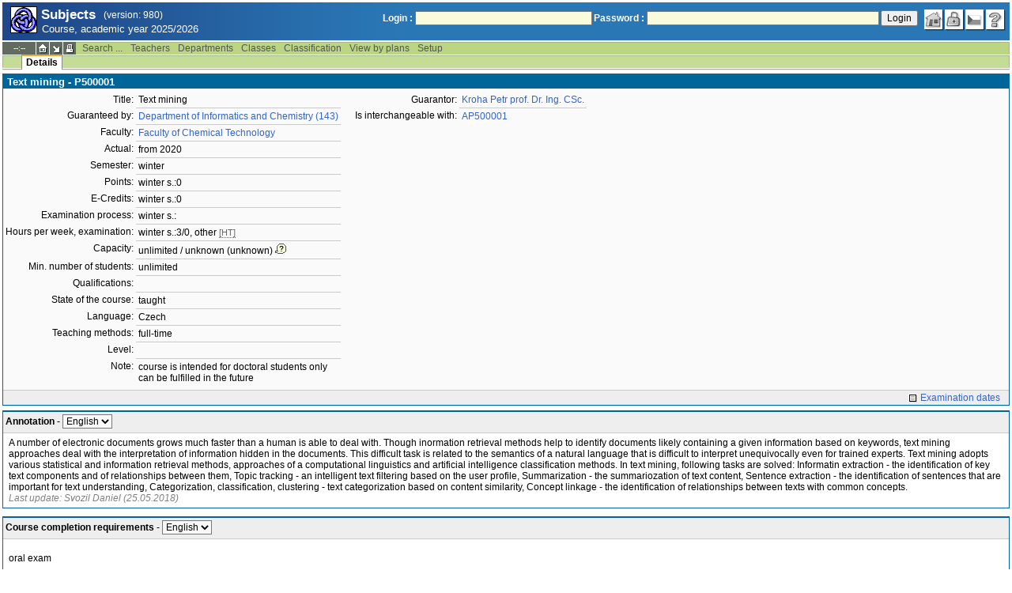

--- FILE ---
content_type: text/html; charset=utf-8
request_url: http://student.vscht.cz/eng/predmety/index.php?do=predmet&kod=P500001
body_size: 36270
content:
<!DOCTYPE html>
<html lang="cs">
	<head>
		<meta charset="UTF-8" />
		<meta name="formatter" content="student.vscht.cz" />
		<meta name="robots" content="noarchive" />
		<title>Subjects</title>
		<link rel="shortcut icon" href="https://stud-stat.vscht.cz/img/stev.gif" type="image/gif" />
		<style type="text/css" media="all">
			<!-- @import url(https://stud-stat.vscht.cz/img/jquery-ui.css?1768820264); -->
			<!-- @import url(https://stud-stat.vscht.cz/img/stev.css?1768820263); -->
			<!-- @import url(https://stud-stat.vscht.cz/img/gray.css?1768820263); -->
			<!-- @import url(https://stud-stat.vscht.cz/predmety/predmety.css); -->
		</style>

<script language="javascript" type="text/javascript">
document.domain = "vscht.cz";
</script>

		<script type="text/javascript" src="../lib/js_jquery.js?ver=1769500779"></script>
		<script type="text/javascript" src="../lib/js_jquery.placeholder.js?ver=1769500779"></script>
		<script type="text/javascript" src="../lib/js_jquery.gray.js?ver=1769500779"></script>
		<script type="text/javascript" src="../lib/js_jquery.ui.js?ver=1769500779"></script>
		<script type="text/javascript" src="../lib/js_stev.js?ver=1769500779"></script>
		<script type="text/javascript" src="../lib/js_ajax.js?ver=1769500779"></script>
		<script type="text/javascript" src="../lib/html2canvas.js?ver=1769500779"></script>
		<script type="text/javascript" src="../predmety/predmety.js?ver=1764686505"></script>

<script language="javascript" type="text/javascript">
var dl_pie = false;
</script>

	</head>
<body onclick="if(!isChildOfRegDiv(getEventSourceElement(event))) { HideAllRegisteredDivs(); }" class="pie_available classic_login_available" data-logged="0">
<a name="stev_top"></a>

<script language="javascript" type="text/javascript">
var dl_lang_id="en"; var dl_lang = {};dl_lang["stev.js_input_bold"] = "Enter bold text";dl_lang["stev.js_input_italic"] = "Enter italic text";dl_lang["stev.js_input_underline"] = "Enter underline text";dl_lang["stev.js_input_sup"] = "Enter superscript text";dl_lang["stev.js_input_sub"] = "Enter subscript text";dl_lang["stev.js_selected_multiple"] = "Selected items (click for deselect)";dl_lang["stev.js_session_timeout"] = "Session has timed out. Log in again to continue workin with IS.\nAll unsaved data will be lost. Copy the data.";dl_lang["stev.order_kod_nazev"] = "Change order to code - title";dl_lang["stev.order_nazev_kod"] = "Change order to title - code";dl_lang["stev.notify.before"] = "\x3Cmin\x3E min ago";dl_lang["stev.autocomplete.placeholder"] = "...search";dl_lang["stev.autocomplete.more.placeholder"] = "... next";dl_lang["stev.hlaseni_pripravuji"] = "Collecting the information needed for the issue report...";dl_lang["stev.page_unlimited.warning"] = "WARNING: You are changing the settings to infinite scrolling. This will show all possible results, which might be A LOT. Do you want to procede?";dl_lang["stev.pie.napoveda_zobraz"] = "Show help";dl_lang["stev.form.html_check"] = "WARNING: The format of HTML tags used in this field may be causing the page to be displayed incorrectly.";dl_lang["stev.form.html_check.navrh"] = "Suggested edit:";dl_lang["stev.form.html_check.problems"] = "Problems and corrections found (validator Tidy):";dl_lang["stev.form.html_check.pouzit"] = "Correct";dl_lang["stev.form.html_check.navrhnout"] = "Correction suggestion";dl_lang["stev.zbyva"] = "remaining";dl_lang["stev.prebyva"] = "overflow";dl_lang["stev.dominima"] = "to minimum";dl_lang["stev.domaxima"] = "to maximum";dl_lang["stev.dlg_neodpovida_podminkam"] = "Value no longer matches conditions defined for this item.";dl_lang["stev.dlg_neplatne"] = "Item is marked as invalid in the list.";dl_lang["stev.dlg_expirovane"] = "Item has expired in the list.";dl_lang["stev.dlg_nezavedene"] = "Item is not introduced yet in the list.";dl_lang["stev.leave_form"] = "It looks like you are editing a form. If you leave the page without saving, your data might be lost. Do you really want to leave?";dl_lang["stev.filtr.podcarou.odstranit"] = "remove";dl_lang["stev.filtr.podcarou.odstranitradek"] = "remove row";
</script>


<script language="javascript" type="text/javascript">
var dl_root = ".."; var dl_pie_switch = false; var dl_id="";var dl_tid=""; var dl_lang_id="en";
            var dl_config = {
               stev : {
                  resource_location: "https://stud-stat.vscht.cz/",
                  report_problem: false,
                  pie: {
                        form_select: false
                     }
               }
            };
            var dl_module_id = "predmety";
            var dl_page_info = {
               url:      "/eng/predmety/index.php?do=predmet&kod=P500001",
               module:   dl_module_id,
               postdata: "YTowOnt9",
               getdata : "YToyOntzOjI6ImRvIjtzOjc6InByZWRtZXQiO3M6Mzoia29kIjtzOjc6IlA1MDAwMDEiO30="
            };
            
</script>

<div id="hint" style="position:absolute; z-index:100; min-width:350px; margin-top: 20px; margin-left: 10px; visibility: hidden; display: none; border: 1px solid #FCAF3F;"><div id="hintlbl" style="padding: 4px 2px 4px 2px; background: #FEF7C1; color:#000000;"></div></div>

<div id="stev_header_bkg"><div id="stev_header"><span id="stev_module_ico"><a href="../predmety/index.php" ><img src="https://stud-stat.vscht.cz/img/predmety.gif" width="32" height="32" alt="Subjects" title="Subjects"></a></span><span id="stev_nazev"><span id="stev_nazev_modulu_sverzi"><span style="" id="stev_nazev_modulu">Subjects</span><span id="verze_modulu">(version: 980)</span></span><span id="sis_plus_icons"></span><br /><span id="stev_podtitul_modulu">Course, academic year 2025/2026</span></span></span><span id="stev_logo"></span><span id="stev_role_icons" class="anonym"><span id="stev_role"><span id="stev_role_prihlaseni"><form name="flogin" id="flogin" action="https://student.vscht.cz/eng/verif.php" method="POST"><input type="hidden" name="tstmp" value="1769765863"><input type="hidden" name="accode" value="asgREbpWCnaDs"><label for="login">Login :</label>&nbsp;<input type="text" class="inp2" size="30" maxlength="100" name="login" id="login"><label for="heslo">Password :</label>&nbsp;<input type="password" class="inp2" size="40" name="heslo" id="heslo"><input type="submit" name="all" value="Login"> 

<script language="javascript" type="text/javascript">
               
               $(document).ready(function(){
                  $("input[name=sso_autologin]").change(function(){
                        if($(this).prop("checked"))
                        {
                              document.cookie = "no_sso=; expires=Thu, 01 Jan 1970 00:00:00 UTC; path=/;"
                        }
                        else
                        {
                              document.cookie = "no_sso=1; path=/";
                        }
                  });
               });
               
</script>
</form></span></span><span id="stev_icons"><a class="stev_ico stev_home" href="../index.php" title="main page" id="stev_home" >&nbsp;</a><a class="stev_ico stev_login" href="../login.php?ret=predmety/index.php" title="login" id="stev_login" >&nbsp;</a><a class="stev_ico stev_lang_cz" href="/predmety/index.php?do=predmet&amp;kod=P500001" title="switch to czech" id="stev_lang_cz" >&nbsp;</a><a class="stev_ico stev_help" href="../help2.php?modul=predmety&amp;tema=predm210&amp;help=1359" title="help" id="stev_help" target="sis_help">&nbsp;</a></span></span></div></div>
<div id="loading" style="z-index: 1000; left: 0; top: 100; width: 95%; position: absolute; visibility: hidden; cursor: wait;" onclick="ShowHide('loading',0); event.cancelBubble = true;">
               <center>
                  <div class="head1" style="width: 300px; color: #FFB675; font-weight: bold; padding: 3px 0px 3px 0px;">Study Information System</div>
                  <div style="width: 300px; background-color: #F5F5F5; border: 1px dotted #CACACA; border-top: 0px; padding-top: 10px; padding-bottom: 10px;">The page is loading...<br>Application<b> Subjects</b></div>
               </center>
               </div>

<script language="javascript" type="text/javascript">
addRegDiv('loading');
</script>


<script language="javascript" type="text/javascript">
ShowHide('loading',1);
</script>


<table cellspacing="0" cellpadding="0" width="100%" border="0"><tr><td>

<table cellspacing="0" cellpadding="0" border="0" width="100%" style="margin-top: 1px;" class="menu"><tr class="menu1"><td class="session" align="center" valign="middle" width="40" nowrap><span id="session" title="zbývající čas do konce sezení">--:--</span></td><td class="ico"><a class="home" href="../index.php" title="main page"></a></td><td class="ico"><a href="#" class="modul" id="stev_modul" onclick="ShowHide('stev_modul_list', 3); this.blur(); event.cancelBubble = true; return false;" title="switch module"></a><div id="stev_modul_list" style="font-family: tahoma, arial, helvetica;"><table border="0" cellpadding="2" cellspacing="0" class="tab2" style="margin: 5px 8px 5px 5px;"><tr><td>&nbsp;</td><td nowrap><a href="../prijimacky/index.php"  class="link2">Admission</a></td></tr><tr><td>&nbsp;</td><td nowrap><a href="../term_st2/index.php"  class="link2">Examinations terms <sup>2</sup></a></td></tr><tr><td><span style="font-size: 80%; color: #F00; font-weight: bold;">x</span></td><td nowrap><a href="../predmety/index.php"  class="link2">Subjects</a></td></tr></table></div>

<script language="javascript" type="text/javascript">
addRegDiv('stev_modul_list');
</script>


<script language="javascript" type="text/javascript">
getE("stev_modul_list").style.display = "none";
</script>
</td><td class="ico"><a class="print" href="/eng/predmety/index.php?do=predmet&amp;kod=P500001&amp;stev_print=on" target="_blank" title="printer format"></a></td><td><div class="menu_empty">&nbsp;</div></td>
<td nowrap><a href="../predmety/index.php?do=search"  class="menu">Search ...</a></td>
<td nowrap><a href="../predmety/index.php?do=ucit"  class="menu">Teachers</a></td>
<td nowrap><a href="../predmety/index.php?do=ustav"  class="menu">Departments</a></td>
<td nowrap><a href="../predmety/index.php?do=trida"  class="menu">Classes</a></td>
<td nowrap><a href="../predmety/index.php?do=klas"  class="menu">Classification</a></td>
<td nowrap><a href="../predmety/index.php?do=prohl"  class="menu">View by plans</a></td>
<td nowrap><a href="../predmety/index.php?do=setup"  class="menu">Setup</a></td><td width="100%"><div class="menu_empty" style="border-right: 1px solid #9EB69B;">&nbsp;</div></td></tr></table>

<table cellspacing="0" cellpadding="0" border="0" width="100%" style="margin: 0px;" class="menu">
                     <tr class="menu2">
                        <td width="42"><div class="menu_empty" style="width: 20px; border-left: 1px solid #9EB69B;">&nbsp;</div></td> <td><div class="menu_empty">&nbsp;</div></td>
<td nowrap style="border-top: 2px solid #F2A92F; border-left: 1px solid #888888; border-right: 1px solid #888888;"><a href="../predmety/index.php?do=predmet&amp;kod=P500001"  class="menu_a">Details</a></td><td width="100%"><div class="menu_empty" style="border-right: 1px solid #9EB69B;">&nbsp;</div></td></tr><tr><td colspan="2"><div class="shadow">&nbsp;</div></td><td style="border: 0px;"><div class="shadow_a">&nbsp;</div></td><td><div class="shadow">&nbsp;</div></td></tr></table>


<div id="content">
<noscript><table cellspacing="0" cellpadding="1" border="0" width="100%" class="warning"><tr><td align="center" valign="middle" class="warning_ico"><img src="https://stud-stat.vscht.cz/img/div_warning.gif" ></td><td class="warning_text"><ul class="warning_text"><li>Your browser does not support JavaScript, or its support is disabled. Some features may not be available.</li></ul></td></tr></table></noscript>

<div class="form_div pageBlock">
<div class="form_div_title">Text mining - P500001</div>

<table cellspacing="0" cellpadding="0" border="0">
         <tr><td valign="top">
<table cellpadding="3" cellspacing="0" class="tab2"><tr>
                  <th>Title:</th>
                  <td>Text mining</td>
               </tr><tr>
                  <th>Guaranteed by:</th>
                  <td><a href="../predmety/redir.php?redir=sezn_kat&amp;fak=22310&amp;kod=143"  class="link3">Department of Informatics and Chemistry (143)</a></td>
               </tr><tr>
                  <th>Faculty:</th>
                  <td><a href="../predmety/redir.php?redir=sezn_fak&amp;kod=22310"  class="link3">Faculty of Chemical Technology</a></td>
               </tr><tr>
                  <th>Actual:</th>
                  <td>from 2020</td>
               </tr><tr>
                  <th>Semester:</th>
                  <td>winter</td>
               </tr><tr>
                  <th>Points:</th>
                  <td>winter s.:0</td>
               </tr><tr>
                  <th>E-Credits:</th>
                  <td>winter s.:0</td>
               </tr><tr>
                  <th>Examination process:</th>
                  <td>winter s.:</td>
               </tr><tr>
                  <th>Hours per week, examination:</th>
                  <td>winter s.:3/0, other <span style="font-size: 90%; color: #666;cursor: help;border-bottom:1px dotted #666;" title="hours/week">[HT]</span></td>
               </tr><tr>
                  <th>Capacity:</th>
                  <td>unlimited / unknown (unknown)<img src="https://stud-stat.vscht.cz/img/div_tip.gif" style="cursor: help; margin-left: 3px;" onmousemove="ShowHint('hint',this.id,0,'Capacity of event schedule (capacity of course)');" onmouseout="HideHint('hint');"></td>
               </tr><tr>
                  <th>Min. number of students:</th>
                  <td>unlimited</td>
               </tr><tr>
                  <th>Qualifications:</th>
                  <td>&nbsp;</td>
               </tr><tr>
                  <th>State of the course:</th>
                  <td>taught</td>
               </tr><tr>
                  <th>Language:</th>
                  <td>Czech</td>
               </tr><tr>
                  <th>Teaching methods:</th>
                  <td>full-time</td>
               </tr><tr>
                  <th>Level:</th>
                  <td>&nbsp;</td>
               </tr><tr>
                  <th>Note:</th>
                  <td>course is intended for doctoral students only<br>can be fulfilled in the future   </td>
               </tr></table>
</td><td valign="top">
<table cellpadding="3" cellspacing="0" class="tab2" style="margin-left: 15px;"><tr>
                  <th>Guarantor:</th>
                  <td><a href="../predmety/redir.php?redir=sezn_ucit&amp;kod=50015"  class="link3">Kroha Petr prof. Dr. Ing. CSc.</a></td>
               </tr><tr>
                        <th>Is interchangeable with:</th>
                        <td><a href="../predmety/index.php?do=predmet&kod=AP500001" class="link3" onmousemove="ShowHint('hint',this.id,0,'Text mining (for: registration + fulfilment)');" onmouseout="HideHint('hint');" >AP500001</a></td>
                     </tr></table>
</td></tr></table><div style="padding: 2px; margin-top: 5px; background-color: #EEE; border-top:1px solid #CACACA; text-align: right;"><a href="../term_st2/redir.php?redir=predmet&amp;kod_predmet=P500001&amp;fak=22310"  class="link8">Examination dates</a>&nbsp;&nbsp;&nbsp;</div>
<span class="clear"></span></div><div style="border-top: 1px solid #DADADA; margin-bottom: 5px;"></div>
<table cellpadding="2" cellspacing="0" class="tab1" width="100%" style="margin-bottom: 10px;">
         <tr class="head3">
            <td valign="bottom"><table class="tab3" style="width:100%;"><col><col width="16"><tr><td><b>Annotation</b> - <span class="form_select form_obj param_empty_option param_empty_option_text param_dialog_kod param_dialog_nazev_kod param_autolink param_autocomplete jepovinne" data-object="pamela_A" data-title="" data-param_empty_option_text="'---'" data-param_prepinace="[]">

<script language="javascript" type="text/javascript">
var pamela_A_showhide_data = Array();pamela_A_showhide_data["CZE"] = "pamela_A_CZE";pamela_A_showhide_data["ENG"] = "pamela_A_ENG";
</script>
<select name="pamela_A" id="pamela_A" class="inp1"   onchange="dl_showhide(this, pamela_A_showhide_data);"  ><option class="opt1" value="">---</option><option value="CZE"  >Czech</option><option value="ENG" selected >English</option></select></span></td><td></td></tr></table></td>
         </tr>
         <tr>
            <td style="border: 1px solid #006699">
<div id="pamela_A_ENG" style="padding: 3px 5px 3px 5px;">A number of electronic documents grows much faster than a human is able to deal with. Though inormation retrieval methods help to identify documents likely containing a given information based on keywords, text mining approaches deal with the interpretation of information hidden in the documents. This difficult task is related to the semantics of a natural language that is difficult to interpret unequivocally even for trained experts. Text mining adopts various statistical and information retrieval methods, approaches of a computational linguistics and artificial intelligence classification methods. In text mining, following tasks are solved: Informatin extraction - the identification of key text components and of relationships between them, Topic tracking - an intelligent text filtering based on the user profile, Summarization - the summariozation of text content, Sentence extraction - the identification of sentences that are important for text understanding, Categorization, classification, clustering - text categorization based on content similarity, Concept linkage - the identification of relationships between texts with common concepts.<div style="position:relative">
                                <div style="color: grey; font-style: italic;">Last update: Svozil Daniel (25.05.2018)
                                
                                </div>
                           </div></div>
<div id="pamela_A_CZE" style="padding: 3px 5px 3px 5px; visibility: hidden; display: none;">S nástupem elektronických dokumentů nastala situace, kdy jejich počet roste mnohem vyšším tempem, než možnosti, schopnosti a ochota lidí je číst. Metody oboru Information Retrieval sice poskytují přehled o tom, ve kterých dokumentech se hledaná informace zřejmě nachází, ale to jenom znamená, že umožňují vybírat dokumenty podle klíčových slov, kterými indexování dokumentů charakterizuje jejich obsah. Tím jen vytvářejí síto, kterým protéká stále větší a větší počet dokumentů.

Metody oboru Text Mining mají za cíl nejen dokumenty vybírat podle klíčových slov, ale také určovat, co vypovídají. To je úloha velmi složitá, neboť souvisí se sémantikou přirozeného jazyka, kterou často i školení lidé interpretují nejednoznačně. Používají se statistické metody, metody information retrieval, metody počítačové linguistiky i klasifikační metody umělé intelligence.

Text Mining zkoumá zejména následující možnosti práce s textem: Informatin extraction - identifikace klíčových komponent textu a vztahů mezi nimi, Topic tracking - inteligentní filtrování textů na základě profilu uživatele, Summarization - shrnutí obsahu textu, Sentence extraction - identifikace vět, které jsou pro obsah dokumentu klíčové, Kategorizace, klasifikace, clustering - rozdělování textů do tříd podle příbuznosti obsahu, Concept linkage - hledání vztahů mezi texty, které mají společné koncepty
<div style="position:relative">
                                <div style="color: grey; font-style: italic;">Last update: Svozil Daniel (23.05.2018)
                                
                                </div>
                           </div></div>   </td>
         </tr>
         </table><table cellpadding="2" cellspacing="0" class="tab1" width="100%" style="margin-bottom: 10px;">
         <tr class="head3">
            <td valign="bottom"><table class="tab3" style="width:100%;"><col><col width="16"><tr><td><b>Course completion requirements</b> - <span class="form_select form_obj param_empty_option param_empty_option_text param_dialog_kod param_dialog_nazev_kod param_autolink param_autocomplete jepovinne" data-object="pamela_E" data-title="" data-param_empty_option_text="'---'" data-param_prepinace="[]">

<script language="javascript" type="text/javascript">
var pamela_E_showhide_data = Array();pamela_E_showhide_data["CZE"] = "pamela_E_CZE";pamela_E_showhide_data["ENG"] = "pamela_E_ENG";
</script>
<select name="pamela_E" id="pamela_E" class="inp1"   onchange="dl_showhide(this, pamela_E_showhide_data);"  ><option class="opt1" value="">---</option><option value="CZE"  >Czech</option><option value="ENG" selected >English</option></select></span></td><td></td></tr></table></td>
         </tr>
         <tr>
            <td style="border: 1px solid #006699">
<div id="pamela_E_ENG" style="padding: 3px 5px 3px 5px;"><p>oral exam</p><div style="position:relative">
                                <div style="color: grey; font-style: italic;">Last update: Svozil Daniel (23.05.2018)
                                
                                </div>
                           </div></div>
<div id="pamela_E_CZE" style="padding: 3px 5px 3px 5px; visibility: hidden; display: none;"><p>ústní zkouška</p><div style="position:relative">
                                <div style="color: grey; font-style: italic;">Last update: Svozil Daniel (23.05.2018)
                                
                                </div>
                           </div></div>   </td>
         </tr>
         </table><table cellpadding="2" cellspacing="0" class="tab1" width="100%" style="margin-bottom: 10px;">
         <tr class="head3">
            <td valign="bottom"><table class="tab3" style="width:100%;"><col><col width="16"><tr><td><b>Literature</b> - <span class="form_select form_obj param_empty_option param_empty_option_text param_dialog_kod param_dialog_nazev_kod param_autolink param_autocomplete jepovinne" data-object="pamela_L" data-title="" data-param_empty_option_text="'---'" data-param_prepinace="[]">

<script language="javascript" type="text/javascript">
var pamela_L_showhide_data = Array();pamela_L_showhide_data["CZE"] = "pamela_L_CZE";pamela_L_showhide_data["ENG"] = "pamela_L_ENG";
</script>
<select name="pamela_L" id="pamela_L" class="inp1"   onchange="dl_showhide(this, pamela_L_showhide_data);"  ><option class="opt1" value="">---</option><option value="CZE"  >Czech</option><option value="ENG" selected >English</option></select></span></td><td></td></tr></table></td>
         </tr>
         <tr>
            <td style="border: 1px solid #006699">
<div id="pamela_L_ENG" style="padding: 3px 5px 3px 5px;"><p>R: Weiss, S.M. et all: Text Mining - Predictive Methods for Analyzing Unstructured Information. Springer, 2005</p><div style="position:relative">
                                <div style="color: grey; font-style: italic;">Last update: Svozil Daniel (23.05.2018)
                                
                                </div>
                           </div></div>
<div id="pamela_L_CZE" style="padding: 3px 5px 3px 5px; visibility: hidden; display: none;"><p>Z: R: Weiss, S.M. et all: Text Mining - Predictive Methods for Analyzing Unstructured Information. Springer, 2005</p><div style="position:relative">
                                <div style="color: grey; font-style: italic;">Last update: Svozil Daniel (23.05.2018)
                                
                                </div>
                           </div></div>   </td>
         </tr>
         </table><table cellpadding="2" cellspacing="0" class="tab1" width="100%" style="margin-bottom: 10px;">
         <tr class="head3">
            <td valign="bottom"><table class="tab3" style="width:100%;"><col><col width="16"><tr><td><b>Syllabus</b> - <span class="form_select form_obj param_empty_option param_empty_option_text param_dialog_kod param_dialog_nazev_kod param_autolink param_autocomplete jepovinne" data-object="pamela_S" data-title="" data-param_empty_option_text="'---'" data-param_prepinace="[]">

<script language="javascript" type="text/javascript">
var pamela_S_showhide_data = Array();pamela_S_showhide_data["CZE"] = "pamela_S_CZE";pamela_S_showhide_data["ENG"] = "pamela_S_ENG";
</script>
<select name="pamela_S" id="pamela_S" class="inp1"   onchange="dl_showhide(this, pamela_S_showhide_data);"  ><option class="opt1" value="">---</option><option value="CZE"  >Czech</option><option value="ENG" selected >English</option></select></span></td><td></td></tr></table></td>
         </tr>
         <tr>
            <td style="border: 1px solid #006699">
<div id="pamela_S_ENG" style="padding: 3px 5px 3px 5px;"><p>Text Mining, Data Mining, Knowledge Discovery, Text Processing - basic concepts</p>
<p>Information Retrieval - basic concepts, text documents and keywords, relevance and fuzzy logic, indexing, vector model</p>
<p>Latent semantic indexing and singular value decomposition</p>
<p>Clustering of keywords and documents</p>
<p>Text classification, porobabilistic classification - Naive Bayes, k nearest neighbors, decision trees, neural networks, support vector machines</p>
<p>Linguistics in text mining, lexicon, part-of-speech tagging, named entity recognition, parsing, co-references</p>
<p>Text mining applications, automatic content extraction, automatic question answering</p><div style="position:relative">
                                <div style="color: grey; font-style: italic;">Last update: Svozil Daniel (25.05.2018)
                                
                                </div>
                           </div></div>
<div id="pamela_S_CZE" style="padding: 3px 5px 3px 5px; visibility: hidden; display: none;"><p>Text Mining, Data Mining, Knowledge Discovery, Text Processing - základní pojmy</p>
<p>Information Retrieval - základní pojmy, textové dokumenty a klíčová slova, relevance a fuzzy logika, indexování, vektorový model</p>
<p>Latentní semantické indexování a singulární dekompozice matic</p>
<p>Shlukování klíčových slov, shlukování dokumentů</p>
<p>Klasifikace textů, pravděpodobnostní klasifikace - Naive Bayes, klasifikace pomocí metody k-NN, rozhodovacích stromů, neuronových sítí, support vector machine</p>
<p>Metody linguistiky v text mining, lexikon, part-of-speech tagging, named entity recognition, parsing, koreference</p>
<p>Aplikace, automatická extrakce obsahu dokumentu, automatické shrnutí obsahu dokumentu, automatické odpovědi na dotazy</p><div style="position:relative">
                                <div style="color: grey; font-style: italic;">Last update: Svozil Daniel (25.05.2018)
                                
                                </div>
                           </div></div>   </td>
         </tr>
         </table><table cellpadding="2" cellspacing="0" class="tab1" width="100%" style="margin-bottom: 10px;">
         <tr class="head3">
            <td valign="bottom"><table class="tab3" style="width:100%;"><col><col width="16"><tr><td><b>Learning resources</b> - <span class="form_select form_obj param_empty_option param_empty_option_text param_dialog_kod param_dialog_nazev_kod param_autolink param_autocomplete jepovinne" data-object="pamela_T" data-title="" data-param_empty_option_text="'---'" data-param_prepinace="[]">

<script language="javascript" type="text/javascript">
var pamela_T_showhide_data = Array();pamela_T_showhide_data["CZE"] = "pamela_T_CZE";pamela_T_showhide_data["ENG"] = "pamela_T_ENG";
</script>
<select name="pamela_T" id="pamela_T" class="inp1"   onchange="dl_showhide(this, pamela_T_showhide_data);"  ><option class="opt1" value="">---</option><option value="CZE"  >Czech</option><option value="ENG" selected >English</option></select></span></td><td></td></tr></table></td>
         </tr>
         <tr>
            <td style="border: 1px solid #006699">
<div id="pamela_T_ENG" style="padding: 3px 5px 3px 5px;"><p>Lecturer materials</p><div style="position:relative">
                                <div style="color: grey; font-style: italic;">Last update: Svozil Daniel (23.05.2018)
                                
                                </div>
                           </div></div>
<div id="pamela_T_CZE" style="padding: 3px 5px 3px 5px; visibility: hidden; display: none;"><p>materiály přednášejícího</p><div style="position:relative">
                                <div style="color: grey; font-style: italic;">Last update: Svozil Daniel (23.05.2018)
                                
                                </div>
                           </div></div>   </td>
         </tr>
         </table><table cellpadding="2" cellspacing="0" class="tab1" width="100%" style="margin-bottom: 10px;">
         <tr class="head3">
            <td valign="bottom"><table class="tab3" style="width:100%;"><col><col width="16"><tr><td><b>Learning outcomes</b> - <span class="form_select form_obj param_empty_option param_empty_option_text param_dialog_kod param_dialog_nazev_kod param_autolink param_autocomplete jepovinne" data-object="pamela_U" data-title="" data-param_empty_option_text="'---'" data-param_prepinace="[]">

<script language="javascript" type="text/javascript">
var pamela_U_showhide_data = Array();pamela_U_showhide_data["CZE"] = "pamela_U_CZE";pamela_U_showhide_data["ENG"] = "pamela_U_ENG";
</script>
<select name="pamela_U" id="pamela_U" class="inp1"   onchange="dl_showhide(this, pamela_U_showhide_data);"  ><option class="opt1" value="">---</option><option value="CZE"  >Czech</option><option value="ENG" selected >English</option></select></span></td><td></td></tr></table></td>
         </tr>
         <tr>
            <td style="border: 1px solid #006699">
<div id="pamela_U_ENG" style="padding: 3px 5px 3px 5px;"><p>Students will know:</p>
<p></p>
<ul style="margin: 0; padding-left: 15px;"><li> to identify key text components and relationships between them</li></ul>
<ul style="margin: 0; padding-left: 15px;"><li> to automatically summarize text content</li></ul>
<ul style="margin: 0; padding-left: 15px;"><li> to indetify key factual sentences</li></ul>
<ul style="margin: 0; padding-left: 15px;"><li> to categorize texts into classes based on the similarity of their contents</li></ul>
<ul style="margin: 0; padding-left: 15px;"><li> to search for relationships between texts with same concepts</li></ul><div style="position:relative">
                                <div style="color: grey; font-style: italic;">Last update: Svozil Daniel (25.05.2018)
                                
                                </div>
                           </div></div>
<div id="pamela_U_CZE" style="padding: 3px 5px 3px 5px; visibility: hidden; display: none;"><p>Studenti budou umět:</p>
<p></p>
<ul style="margin: 0; padding-left: 15px;"><li> identifikovat klíčové komponenty textu a vztahy mezi nimi</li></ul>
<ul style="margin: 0; padding-left: 15px;"><li> automaticky shrnout obsahu textu</li></ul>
<ul style="margin: 0; padding-left: 15px;"><li> identifikovat obsahově klíčové věty</li></ul>
<ul style="margin: 0; padding-left: 15px;"><li> kategorizovat texty do tříd podle příbuznosti obsahu</li></ul>
<ul style="margin: 0; padding-left: 15px;"><li> hledat vztahy mezi texty se společnými koncepty</li></ul><div style="position:relative">
                                <div style="color: grey; font-style: italic;">Last update: Svozil Daniel (25.05.2018)
                                
                                </div>
                           </div></div>   </td>
         </tr>
         </table><table cellpadding="2" cellspacing="0" class="tab1" width="100%" style="margin-bottom: 10px;">
         <tr class="head3">
            <td valign="bottom"><table class="tab3" style="width:100%;"><col><col width="16"><tr><td><b>Registration requirements</b> - <span class="form_select form_obj param_empty_option param_empty_option_text param_dialog_kod param_dialog_nazev_kod param_autolink param_autocomplete jepovinne" data-object="pamela_Z" data-title="" data-param_empty_option_text="'---'" data-param_prepinace="[]">

<script language="javascript" type="text/javascript">
var pamela_Z_showhide_data = Array();pamela_Z_showhide_data["CZE"] = "pamela_Z_CZE";pamela_Z_showhide_data["ENG"] = "pamela_Z_ENG";
</script>
<select name="pamela_Z" id="pamela_Z" class="inp1"   onchange="dl_showhide(this, pamela_Z_showhide_data);"  ><option class="opt1" value="">---</option><option value="CZE"  >Czech</option><option value="ENG" selected >English</option></select></span></td><td></td></tr></table></td>
         </tr>
         <tr>
            <td style="border: 1px solid #006699">
<div id="pamela_Z_ENG" style="padding: 3px 5px 3px 5px;"><p>DSP lecture Information retrieval</p><div style="position:relative">
                                <div style="color: grey; font-style: italic;">Last update: Svozil Daniel (25.05.2018)
                                
                                </div>
                           </div></div>
<div id="pamela_Z_CZE" style="padding: 3px 5px 3px 5px; visibility: hidden; display: none;"><p>Přednáška Information retrieval</p><div style="position:relative">
                                <div style="color: grey; font-style: italic;">Last update: Svozil Daniel (25.05.2018)
                                
                                </div>
                           </div></div>   </td>
         </tr>
         </table>

<script language="javascript" type="text/javascript">

      $(document).ready(function(){
        // pamela advlit - odkazům u publikací přidám title správné jazykové varianty
        // Najde všechny odkazy s css třídou literatura_link
        var odkazy = document.querySelectorAll('a.literatura_link');
        // Projde všechny nalezené odkazy a přidá atribut title
        odkazy.forEach(function(odkaz) {
            odkaz.setAttribute('title', 'Look up publication in library');
        });      
      
         if (hash_params['file_id'] && file_ids)
         {
            if (in_array(hash_params['file_id'], file_ids))
            {
               var dv = document.createElement('div');
               dv.innerHTML = '<p style="padding: 1em;">You will be asked to save the file shortly, please wait...</p>';
               var dlg = new Popup(dv);
               dlg.setWidth(1000);
               dlg.backgroundClose = true;
               dlg.hasCloseButton = false;
               dlg.open();
               document.location.href = './?id=&do=download&did='+hash_params['file_id']+'&kod=P500001';

               window.setTimeout(function()
               {
                  dlg.remove();
               }, 5000);
            }
            else
            {
               alert('You are not authorized to save this file.');
            }
         }
      });
   
</script>
</div><table border="0" cellspacing="0" cellpadding="0" width="100%" id="foot" style="margin-top: 5px;">
                     <tr>
                        <td>&nbsp;</td><td nowrap><a class="top" href="#stev_top" title="back to top"></a></td><td nowrap><a class="tisk" href="/eng/predmety/index.php?do=predmet&amp;kod=P500001&amp;stev_print=on" target="_blank" title="printer format"></a></td><td nowrap><a href="mailto:webmaster@vscht.cz">webmaster@vscht.cz</a></td><td nowrap><a href="mailto:studium@vscht.cz">Studijní oddělení (studium@vscht.cz)</a></td>   <td width="100%">&nbsp;</td>
                     </tr>
                     </table><div class="shadow">&nbsp;</div>
</td></tr></table>

<div id="paticka2"><a href="http://www.vscht.cz/">VŠCHT Praha</a></div>

<script language="javascript" type="text/javascript">
ShowHide('loading',0);
</script>

</body></html>